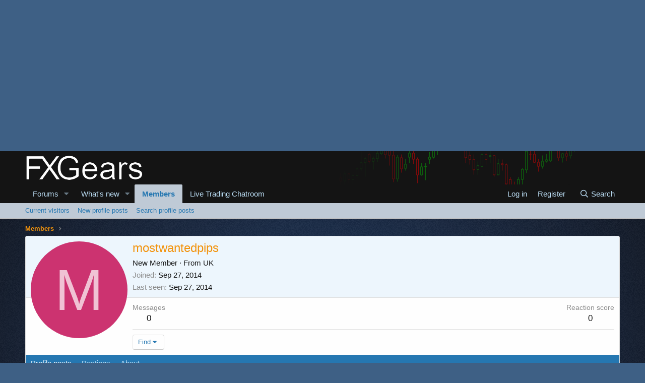

--- FILE ---
content_type: text/html; charset=UTF-8
request_url: https://www.forexpeacearmy.com/widget/7-8989
body_size: 1069
content:
<!DOCTYPE html>
<html lang="en-US">
    <head>
        <meta charset="UTF-8">
        <meta name="viewport" content="width=device-width, initial-scale=1">
        <meta name="csrf-param" content="_csrf">
<meta name="csrf-token" content="WnlfBA2XixhHlvduT4jCmrJPkaFqIhYcoW6gzgyxUWccCwVhUsHHLy7Ruh4I2ouv4jX28Q5lJ13FB86IdNcoEg==">
        <title></title>
        <base target="_parent" />

        <link href="/css/widgets.css" rel="stylesheet">    </head>
    <body class="widget">

                        <a href="https://www.forexpeacearmy.com/forex-reviews/8989/fxgears.com" target="_blank">
        <div class="fpa-widget
         fpa-widget-t4         rating-cl-dark         rating-value-4"
         style="">
                                               
<div class="rating">
        <div class="rating-stars"> 
        <div class="rating-stars-full">
            <svg id="w1" class="d-inline-block" width="62" height="11.16" fill="currentColor" viewbox="0 0 100 18"><use xlink:href="/images/sprites/symbol/svg/sprite.symbol.svg#five-stars"></use></svg>            <div class="rating-stars-partial" style="width: 75.42%;">
                <svg id="w2" class="d-inline-block" width="62" height="11.16" fill="currentColor" viewbox="0 0 100 18"><use xlink:href="/images/sprites/symbol/svg/sprite.symbol.svg#five-stars"></use></svg>            </div>
        </div>
    </div>
    </div>
                                  <div class="details">
                            <span class="label">GOOD</span> 
                                        <span class="sitename">Forex Peace Army</span>
                    </div>
        <div class="image"></div>
            </div>

        </a>
        <script src="/dist/commons.bundle.js"></script>
<script src="/dist/robot-widget.bundle.js"></script>
    <script>(function(){function c(){var b=a.contentDocument||a.contentWindow.document;if(b){var d=b.createElement('script');d.innerHTML="window.__CF$cv$params={r:'9be5d4320c4adafe',t:'MTc2ODQ4NDg4Nw=='};var a=document.createElement('script');a.src='/cdn-cgi/challenge-platform/scripts/jsd/main.js';document.getElementsByTagName('head')[0].appendChild(a);";b.getElementsByTagName('head')[0].appendChild(d)}}if(document.body){var a=document.createElement('iframe');a.height=1;a.width=1;a.style.position='absolute';a.style.top=0;a.style.left=0;a.style.border='none';a.style.visibility='hidden';document.body.appendChild(a);if('loading'!==document.readyState)c();else if(window.addEventListener)document.addEventListener('DOMContentLoaded',c);else{var e=document.onreadystatechange||function(){};document.onreadystatechange=function(b){e(b);'loading'!==document.readyState&&(document.onreadystatechange=e,c())}}}})();</script></body>
</html>


--- FILE ---
content_type: text/html; charset=utf-8
request_url: https://www.google.com/recaptcha/api2/aframe
body_size: 266
content:
<!DOCTYPE HTML><html><head><meta http-equiv="content-type" content="text/html; charset=UTF-8"></head><body><script nonce="n0qoUZS-ik3AAxs-ZXw9Ag">/** Anti-fraud and anti-abuse applications only. See google.com/recaptcha */ try{var clients={'sodar':'https://pagead2.googlesyndication.com/pagead/sodar?'};window.addEventListener("message",function(a){try{if(a.source===window.parent){var b=JSON.parse(a.data);var c=clients[b['id']];if(c){var d=document.createElement('img');d.src=c+b['params']+'&rc='+(localStorage.getItem("rc::a")?sessionStorage.getItem("rc::b"):"");window.document.body.appendChild(d);sessionStorage.setItem("rc::e",parseInt(sessionStorage.getItem("rc::e")||0)+1);localStorage.setItem("rc::h",'1768484890006');}}}catch(b){}});window.parent.postMessage("_grecaptcha_ready", "*");}catch(b){}</script></body></html>